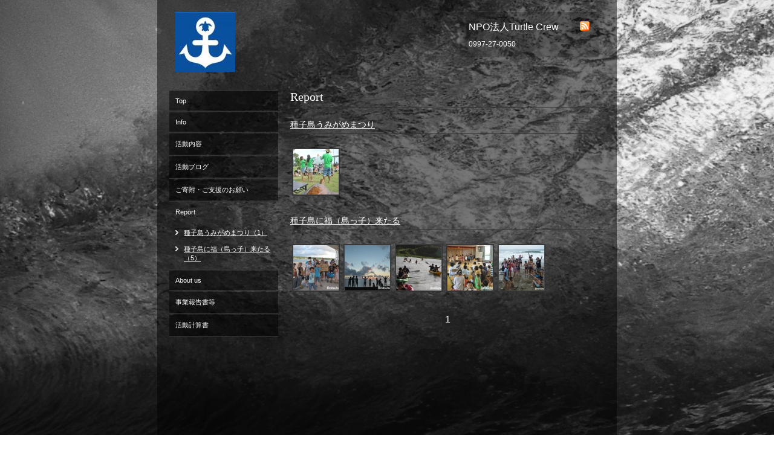

--- FILE ---
content_type: text/html; charset=utf-8
request_url: https://turtle-crew.com/photo
body_size: 2336
content:
<!DOCTYPE html PUBLIC "-//W3C//DTD XHTML 1.0 Transitional//EN" "http://www.w3.org/TR/xhtml1/DTD/xhtml1-transitional.dtd">
<html xmlns="http://www.w3.org/1999/xhtml" xml:lang="ja" lang="ja">
<head>
<meta http-equiv="Content-Type" content="text/html; charset=UTF-8" />
<title>Report - タートルクルー/種子島</title>
<meta name="keywords" content="" />
<meta name="description" content="Report | " />
<meta property="og:title" content="タートルクルー/種子島" />
<meta property="og:image" content="https://cdn.goope.jp/13706/121212003206ty3q.jpg" />
<meta property="og:site_name" content="タートルクルー/種子島" />
<meta http-equiv="content-style-type" content="text/css" />
<meta http-equiv="content-script-type" content="text/javascript" />
<link rel="shortcut icon" href="//cdn.goope.jp/13706/121212160509su7g.ico" />
<link rel="alternate" type="application/rss+xml" title="タートルクルー/種子島 / RSS" href="/feed.rss" />
<style type="text/css" media="all">@import "/style.css?92567-1656938913";</style>
<script type="text/javascript" src="/js/jquery.js"></script>
<script type="text/javascript" src="/js/tooltip.js"></script>
<script type="text/javascript" src="/js/thickbox.js"></script>
</head>

<body id="photo">

<div id="wrapper">
<div id="wrapper_inner">

<!-- ヘッダー部分ここから // -->
<div id="header">
<div id="header_inner">

  <div class="shop_title">
    <div class="shop_rss"><a href="/feed.rss"><img src="/img/icon/rss.png" /></a></div>
    <div class="shop_name">NPO法人Turtle Crew</div>
    <div class="shop_tel">0997-27-0050</div>
  </div>

  <div class="site_title">
    <h1 class="site_logo"><a href="https://turtle-crew.com"><img src='//cdn.goope.jp/13706/121212003206ty3q_s.jpg' alt='タートルクルー/種子島' /></a></h1>
    <div class="site_description"></div>
  </div>

  <br class="clear" />

</div>
</div>
<!-- // ヘッダー部分ここまで -->


<div id="contents">
<div id="contents_inner">


  <!-- メイン部分ここから -->
  <div id="main">
  <div id="main_inner">

    


    


    
    <!----------------------------------------------

      ページ：フォト

    ---------------------------------------------->
    <h2 class="page_title">Report</h2>
    <div class="photo_area">

      
      <div class="album_title"><span><a href="/photo/album/144553">種子島うみがめまつり</a></span></div>
      <div class="album">
        <a href="//cdn.goope.jp/13706/121221175024vc9s_l.jpg" class="thickbox" rel="144553"><img src='//cdn.goope.jp/13706/121221175024vc9s_t.jpg' alt='' /></a>
        <br class="clear" />
      </div>
      
      <div class="album_title"><span><a href="/photo/album/144544">種子島に福（島っ子）来たる</a></span></div>
      <div class="album">
        <a href="//cdn.goope.jp/13706/121221165314ueu2_l.jpg" class="thickbox" rel="144544"><img src='//cdn.goope.jp/13706/121221165314ueu2_t.jpg' alt='' /></a><a href="//cdn.goope.jp/13706/1212211651564py6_l.jpg" class="thickbox" rel="144544"><img src='//cdn.goope.jp/13706/1212211651564py6_t.jpg' alt='' /></a><a href="//cdn.goope.jp/13706/121221165818ynwy_l.jpg" class="thickbox" rel="144544"><img src='//cdn.goope.jp/13706/121221165818ynwy_t.jpg' alt='' /></a><a href="//cdn.goope.jp/13706/121221165442egg7_l.jpg" class="thickbox" rel="144544"><img src='//cdn.goope.jp/13706/121221165442egg7_t.jpg' alt='' /></a><a href="//cdn.goope.jp/13706/121221172059g44u_l.jpg" class="thickbox" rel="144544"><img src='//cdn.goope.jp/13706/121221172059g44u_t.jpg' alt='' /></a>
        <br class="clear" />
      </div>
      

      

    </div>
    


    


    


    


    


    

    


    


    
      <div class="autopagerize_insert_before"></div>
      <div class="pager">
         <a href="/photo" class='chk'>1</a>
      </div>
    


  </div>
  </div>
  <!-- // メイン部分ここまで -->

</div>
</div>
<!-- // contents -->


<!-- ナビゲーション部分ここから // -->
<div id="navi">
<div id="navi_inner">
  <ul>
    
    <li><a href="/"  class="navi_top">Top</a></li>
    
    <li><a href="/info"  class="navi_info">Info</a></li>
    
    <li><a href="/free/project"  class="navi_free free_30266">活動内容</a></li>
    
    <li><a href="http://blog.turtle-crew.com/" target="_blank" class="navi_links links_10555">活動ブログ</a></li>
    
    <li><a href="/free/kifu"  class="navi_free free_28838">ご寄附・ご支援のお願い</a></li>
    
    <li><a href="/photo"  class="navi_photo active">Report</a><ul class="sub_navi">
<li><a href='/photo/album/144553'>種子島うみがめまつり（1）</a></li>
<li><a href='/photo/album/144544'>種子島に福（島っ子）来たる（5）</a></li>
</ul>
</li>
    
    <li><a href="/about"  class="navi_about">About us</a></li>
    
    <li><a href="/free/houkokusyo"  class="navi_free free_33685">事業報告書等</a></li>
    
    <li><a href="/free/list"  class="navi_free free_417547">活動計算書</a></li>
    
  </ul>
  <br class="clear" />
</div>
<!-- ナビゲーションパーツここから // -->
<div id="navi_parts">
<div class="navi_parts_detail">
<iframe src="http://rcm-fe.amazon-adsystem.com/e/cm?t=kunekumecom-22&o=9&p=6&l=bn1&mode=sporting-goods-jp&browse=14315541&fc1=000000&lt1=_blank&lc1=3366FF&bg1=FFFFFF&f=ifr" marginwidth="0" marginheight="0" width="120" height="150" border="0" frameborder="0" style="border:none;" scrolling="no"></iframe>

</div>
</div>
<div id="social_widgets">
<div  id="widget_facebook_like" class="social_widget">
<div style="text-align:left;padding-bottom:10px;">
<iframe src="//www.facebook.com/plugins/like.php?href=https%3A%2F%2Fturtle-crew.com&amp;width&amp;layout=button_count&amp;action=like&amp;show_faces=false&amp;share=true&amp;height=21&amp;appId=837439917751931" scrolling="no" frameborder="0" style="border:none; overflow:hidden; height:21px;" allowTransparency="true"></iframe>
</div>
</div>

</div>

<!-- // ナビゲーションパーツここまで -->
</div>
<!-- // ナビゲーション部分ここまで -->


<!-- サイドバー部分ここから // -->
<div id="sidebar">
<div id="sidebar_inner">

  <div class="today_area">
    <div class="today_title">2026.01.24 Saturday</div>
    
  </div>

  <div class="qr_area">
    <div class="qr_title">携帯サイト</div>
    <div class="qr_img"><img src="//r.goope.jp/qr/turtlecrew"width="100" height="100" /></div>
  </div>

  <div class="counter_area">
    <div class="counter_title">カウンター</div>
    <div class="counter_today">
      Today: <span class="num">52</span>
    </div>
    <div class="counter_yesterday">
      Yesterday: <span class="num">58</span>
    </div>
    <div class="counter_total">
      Total: <span class="num">317322</span>
    </div>
  </div>

</div>
</div>
<!-- // サイドバー部分ここまで -->


<!-- フッター部分ここから // -->
<div id="footer">
<div id="footer_inner">

  <div class="copyright">
    &copy;2026 <a href="https://turtle-crew.com">NPO法人Turtle Crew</a>. All Rights Reserved.
  </div>

  <div class="powered_sns">
    <span class="powered">
      Powered by 
      <a href="https://goope.jp/">グーペ</a> / <a href="https://admin.goope.jp/">Admin</a>
    </span>
    <span class="social_wrap">   
      

      
      <a href="https://www.facebook.com/350953631667539" target="_blank">
        <span class="icon-facebook"></span>
      </a>
           

         
    </span>                   
  </div>

  <br class="clear" />

</div>
</div>
<!-- // フッター部分ここまで -->

</div>
</div>

</body>
</html>
